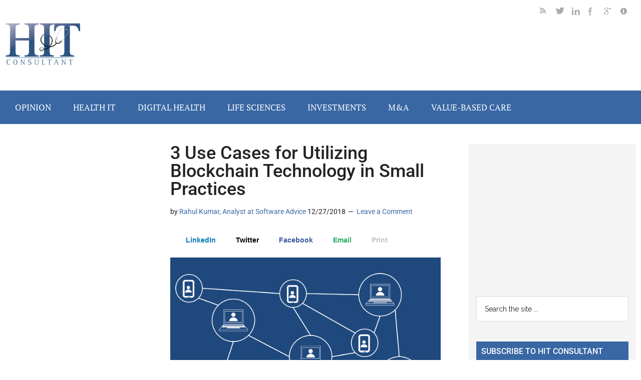

--- FILE ---
content_type: application/javascript; charset=utf-8
request_url: https://trc.lhmos.com/enrich/data/jsonp?mcode=15710&mid=47&callback=jsonp_1769120379556_75880
body_size: -189
content:
jsonp_1769120379556_75880({"uid":"0"})